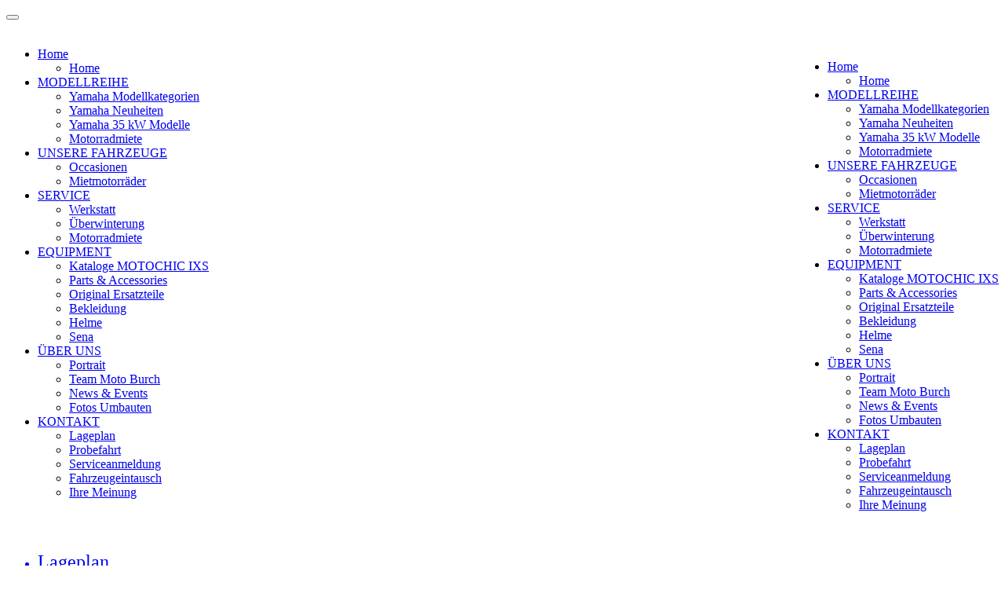

--- FILE ---
content_type: text/html
request_url: https://www.motoburch.ch/de/lageplan.html
body_size: 8365
content:
<!DOCTYPE html>
<!--[if IE 8]> <html lang="en" class="ie8"> <![endif]-->
<!--[if IE 9]> <html lang="en" class="ie9"> <![endif]-->
<!--[if !IE]><!--> <html lang="de"> <!--<![endif]-->

<!-- template-standard-sbar -->



     <!-- tools-cfsetpage -->     
     
     <!-- tools-predefined -->



<session.WebkitLanguage default = "de">	
<session.Language default = "de">	
	


<!-- inc/QuerysTemplates.inc -->



     <!-- tools-paths -->
     
	
	
	
     <head>
	
     <!-- Google tag (gtag.js) -->
<script async src="https://www.googletagmanager.com/gtag/js?id=G-PW6XDLQ2M9"></script>
<script>
  window.dataLayer = window.dataLayer || [];
  function gtag(){dataLayer.push(arguments);}
  gtag('js', new Date());

  gtag('config', 'G-PW6XDLQ2M9');
</script> 
 	<!-- tools-meta -->   
	               
     <meta charset="iso-8859-1">	
	<meta name="viewport" content="width=device-width, initial-scale=1.0">
     <meta http-equiv="X-UA-Compatible" content="IE=edge">
     
     <title>Moto Burch Sarnen Yamaha Obwalden, Nidwalden Occasionen, Zubehör, Bekleidung,Lageplan Anfahrt</title>
     
	<link rel="shortcut icon" type="image/x-icon" href="https://www.autopubli.ch/webkit/templates/webkitr/assets-1.9.1/layouts/yamahare/img/favicon.ico?v=1.0">			
     <meta http-equiv="pragma" content="no-cache" />
     <meta http-equiv="cache-control" content="no-cache" />
				
     
          <meta name="robots" content="index,follow" />
          <meta name="revisit" content="After 5 days" />     
     
		
     <meta name="description" content="Lageplan Anfahrt, Yamaha Motocenter in Obwalden: Ihre Vertretung für die Marke Yamaha und Honda. Auch für Zubehör und Bekleidung ihr Ansprechpartner!" />
     <meta name="keywords" content="Moto Burch Yamaha Motocenter Spezialist, Motorräder, Occasionen, Occasion Eintausch, Verkauf, Reparaturen, Service, Bekleidung, Zubehör, Tuning, Ersatzteile, Helme, Stiefel, Vermietung, Überwinterung, Pneu, alle Marken, " />
     <meta name="Publisher" content="Webkit - a-commerce.ch" />
     <meta name="Generator" content="CMS - autopubli.ch" />
     <meta name="content-language" content="de" />
     <meta name="author" content="a-Commerce AG">

     <!-- tools-styles-owl-s-wm -->    
       
     
     
     
     <link href='https://fonts.googleapis.com/css?family=Roboto+Condensed:400,300,700' rel='stylesheet' type='text/css'>
     <link href='https://fonts.googleapis.com/css?family=Open+Sans:400,300,600,700' rel='stylesheet' type='text/css'>
     <link href='https://fonts.googleapis.com/css?family=Oswald:400,700&subset=latin,latin-ext' rel='stylesheet' type='text/css'>
     <link href='https://fonts.googleapis.com/css?family=Montserrat:400,700' rel='stylesheet' type='text/css'>
     <link href='https://fonts.googleapis.com/css?family=Niconne' rel='stylesheet' type='text/css'>     
          
     
     <link rel="stylesheet" href="https://www.autopubli.ch/webkit/templates/webkitr/assets-1.9.6/One-Pages/assets/plugins/bootstrap/css/bootstrap.min.css">
     <link rel="stylesheet" href="https://www.autopubli.ch/webkit/templates/webkitr/assets-1.9.1/css/style.css">
     <link rel="stylesheet" href="https://www.autopubli.ch/webkit/templates/webkitr/assets-1.9.6/One-Pages/assets/css/app.css">
     <link rel="stylesheet" href="https://www.autopubli.ch/webkit/templates/webkitr/assets-1.9.6/One-Pages/assets/css/blocks.css">
     
               
      
     <link rel="stylesheet" href="https://www.autopubli.ch/webkit/templates/webkitr/assets-1.9.4/one-pages/assets/plugins/hover-effects/css/custom-hover-effects.css">
     <link rel="stylesheet" href="https://www.autopubli.ch/webkit/templates/webkitr/assets-1.9.1/plugins/animate.css">
     <link rel="stylesheet" href="https://www.autopubli.ch/webkit/templates/webkitr/assets-1.9.1/plugins/line-icons/line-icons.css">
     <link rel="stylesheet" href="https://www.autopubli.ch/webkit/templates/webkitr/assets-1.9.1/plugins/font-awesome/css/font-awesome.css">
     <link rel="stylesheet" href="https://www.autopubli.ch/webkit/templates/webkitr/assets-1.9.1/plugins/glyphicons-pro/glyphicons_social/web/html_css/css/social.css">  
     <link rel="stylesheet" href="https://www.autopubli.ch/webkit/templates/webkitr/assets-1.9.1/css/theme-colors/default.css" id="style_color">
     <link rel="stylesheet" href="https://www.autopubli.ch/webkit/templates/webkitr/assets-1.9.1/css/theme-skins/dark.css">
     <link rel="stylesheet" href="https://www.autopubli.ch/webkit/templates/webkitr/assets-1.9.1/css/theme-colors/dark-red.css">
                   
     
     <link rel="stylesheet" href="https://www.autopubli.ch/webkit/templates/webkitr/assets-1.9.1/css/footers/footer-v1.css">
     <link rel="stylesheet" href="https://www.autopubli.ch/webkit/templates/webkitr/assets-1.9.1/layouts/yamahare/css/header-v8.css">
      
          <link rel="stylesheet" href="https://www.autopubli.ch/webkit/templates/webkitr/assets-1.9.1/layouts/yamahare/css/header-v8-235701.css">
    
		
     	
	
           
     
     <link rel="stylesheet" href="https://www.autopubli.ch/webkit/templates/webkitr/assets-1.9.1/layouts/csswebkit/webkitstyles.css">     
     
     <link rel="stylesheet" href="https://www.autopubli.ch/webkit/templates/webkitr/assets-1.9.1/layouts/yamahare/css/custom.css">     
     
       
          <link rel="stylesheet" href="https://www.autopubli.ch/webkit/templates/webkitr/assets-1.9.1/layouts/yamahare/css/custom-235701.css">
    
     
     
     
     <!-- tools-scripts-owl-s-wm -->     
       
     
		 
     <script type="text/javascript">
	var tmpslidertime = '8000';			
	</script>
     
     
	
     
     
     
	<script type="text/javascript">
       window.cookieconsent_options = {
       message: 'Diese Webseite verwendet Cookies, um Ihnen ein bestm&ouml;gliches Nutzungserlebnis zu bieten. Hier erfahren Sie mehr &uuml;ber Cookies und wie Sie damit umgehen k&ouml;nnen: ',
       dismiss: 'Ok, verstanden',
       learnMore: 'Allgemeine Gesch&auml;ftsbedingungen.',
       link: 'https://www.motoburch.ch/de/impressum.html',
       theme: 'dark-bottom'
      };
     </script>	
	
	<script type="text/javascript" src="https://www.autopubli.ch/webkit/templates/webkitr/lib/cookie-hinweis/cookie-hinweis-script.js"></script>
			
     <!-- JS Global Compulsory -->
     <script src="https://www.autopubli.ch/webkit/templates/webkitr/assets-1.9.4/one-pages/assets/plugins/jquery/jquery.min.js"></script>
     <script src="https://www.autopubli.ch/webkit/templates/webkitr/assets-1.9.4/one-pages/assets/plugins/jquery/jquery-migrate.min.js"></script>
     <script src="https://www.autopubli.ch/webkit/templates/webkitr/assets-1.9.4/one-pages/assets/plugins/bootstrap/js/bootstrap.min.js"></script>
     
     <!-- JS Implementing Plugins -->
     <script src="https://www.autopubli.ch/webkit/templates/webkitr/assets-1.9.4/one-pages/assets/plugins/smoothScroll.js"></script>
     <script src="https://www.autopubli.ch/webkit/templates/webkitr/assets-1.9.4/one-pages/assets/plugins/jquery.easing.min.js"></script>
     <script src="https://www.autopubli.ch/webkit/templates/webkitr/assets-1.9.4/One-Pages/assets/plugins/slick/slick.min.js"></script>
     <script src="https://www.autopubli.ch/webkit/templates/webkitr/assets-1.9.4/One-Pages/assets/plugins/modernizr.js"></script>
     <script src="https://www.autopubli.ch/webkit/templates/webkitr/assets-1.9.4/One-Pages/assets/plugins/master-slider/masterslider/masterslider.min.js"></script>
     <script type="text/javascript" src="https://www.autopubli.ch/webkit/templates/webkitr/assets-1.9.1/plugins/back-to-top.js"></script>
     <script type="text/javascript" src="https://www.autopubli.ch/webkit/templates/webkitr/assets-1.9.1/plugins/smoothScroll.js"></script>
			
			
     
     <script type="text/javascript" src="https://www.autopubli.ch/webkit/templates/webkitr/assets-1.9.1/js/custom.js"></script>
     
     
     <script type="text/javascript" src="https://www.autopubli.ch/webkit/templates/webkitr/assets-1.9.1/js/app.js"></script>    
     
	<script type="text/javascript">
	   jQuery(document).ready(function() {
 		$('.maps').click(function () {
		    $('.maps iframe').css("pointer-events", "auto");
		});		
		})
     </script>
	
	 		
	
			
	
	<script src="https://use.fontawesome.com/81f4fb1253.js"></script>		
			
	
	<script type="text/javascript" src="https://www.autopubli.ch/webkit/templates/webkitr/bcswipe/jquery.bcSwipe.min.js"></script>		
	<script>	
	$('.carousel').bcSwipe({ threshold: 50 });	
	</script>	  		
     
     
    

	<!-- wow -->
	 

	<!-- wow end -->
		
	
      			
</head>


	<body class="header-fixed header-fixed-space-v2">


     <div class="wrapper wrapperpages">
          
          
     <!-- header-008-yamaha -->

     
     
     <div class="header-v8 header-sticky">
          <div class="navbar mega-menu" role="navigation">
               <div class="container">
                    
                    <div class="res-container">
                         <button type="button" class="navbar-toggle" data-toggle="collapse" data-target=".navbar-responsive-collapse">
                         <span class="sr-only">Toggle navigation</span>
                         <span class="icon-bar"></span>
                         <span class="icon-bar"></span>
                         <span class="icon-bar"></span>
                         </button>
					


                         <div class="navbar-brand">
                              <a href="https://www.motoburch.ch">
                              <img style="width:200px;" src="https://www.autopubli.ch/webkit/templates/webkitr/assets-1.9.1/layouts/yamahare/img/logo-marke-header.png" alt="">
                              </a>
                         </div>
                    </div>
                    

                    
                    <div class="collapse navbar-collapse mega-menu navbar-responsive-collapse" style="height:38px !important; border-bottom: 0px solid #FFF; padding:0px;">
                         <div class="container-fluid">
                              
                               
     <!-- nav-008-ya... 20.04 -->
     
     
     
     
     <div id="navidesk" class="pull-right">
          <ul class="nav navbar-nav text-center list-unstyled">
               
               
                    <li class="nav-list-unstyled dropdown">
                         
                         
                          
                          
                          
                         
                         <a href="https://www.motoburch.ch/de/index.html" class="nav-list-unstyled dropdown-toggle " data-hover="dropdown"> Home
                         <div id="navdiv"> 
                               
                         </div>
                         </a> 
                         
                         
                         
                              <ul class="nav-list-unstyled dropdown-menu ">
                                   
										 
																	
									
                                             <li class="nav-list-unstyled  dropdown-border">
                                                  										
										
                                                   	<a class="nav-list-unstyled" href="https://www.motoburch.ch/de/index.html" target="_self"> 
												Home
											</a>
											
                                             </li>
                                        
                              </ul>
                         
                    </li>
                    
               
                    <li class="nav-list-unstyled dropdown">
                         
                         
                          
                          
                          
                         
                         <a href="https://www.autopubli.ch/webkit/templates/webkitr/b-template-cf-motorrad.cfm?menuitemID=121814&GarageID=235701&lang=de&production=true" class="nav-list-unstyled dropdown-toggle " data-hover="dropdown"> MODELLREIHE
                         <div id="navdiv"> 
                               
                         </div>
                         </a> 
                         
                         
                         
                              <ul class="nav-list-unstyled dropdown-menu ">
                                   
										 
																	
									
                                             <li class="nav-list-unstyled  dropdown-border">
                                                  										
										
                                                   	<a class="nav-list-unstyled" href="https://www.autopubli.ch/webkit/templates/webkitr/b-template-cf-motorrad.cfm?menuitemID=121814&GarageID=235701&lang=de&production=true" target="_self"> 
												Yamaha Modellkategorien
											</a>
											
                                             </li>
                                        
										 
																	
									
                                             <li class="nav-list-unstyled  dropdown-border">
                                                  										
										
                                                   	<a class="nav-list-unstyled" href="https://www.autopubli.ch/webkit/templates/webkitr/b-template-cf-motorrad.cfm?menuitemID=121819&GarageID=235701&lang=de&production=true" target="_self"> 
												Yamaha Neuheiten
											</a>
											
                                             </li>
                                        
										 
																	
									
                                             <li class="nav-list-unstyled  dropdown-border">
                                                  										
										
                                                   	<a class="nav-list-unstyled" href="https://www.autopubli.ch/webkit/templates/webkitr/b-template-cf-motorrad.cfm?menuitemID=121817&GarageID=235701&lang=de&production=true" target="_self"> 
												Yamaha 35 kW Modelle
											</a>
											
                                             </li>
                                        
										 
																	
									
                                             <li class="nav-list-unstyled  dropdown-border">
                                                  										
										
                                                   	<a class="nav-list-unstyled" href="https://www.motoburch.ch/de/yamaha-roller-motorrad-mieten.html" target="_self"> 
												Motorradmiete
											</a>
											
                                             </li>
                                        
                              </ul>
                         
                    </li>
                    
               
                    <li class="nav-list-unstyled dropdown">
                         
                         
                          
                          
                          
                         
                         <a href="https://www.autopubli.ch/webkit/templates/webkitr/b-template-cf-motorrad.cfm?menuitemID=121760&GarageID=235701&lang=de&production=true" class="nav-list-unstyled dropdown-toggle " data-hover="dropdown"> UNSERE FAHRZEUGE
                         <div id="navdiv"> 
                               
                         </div>
                         </a> 
                         
                         
                         
                              <ul class="nav-list-unstyled dropdown-menu ">
                                   
										 
																	
									
                                             <li class="nav-list-unstyled  dropdown-border">
                                                  										
										
                                                   	<a class="nav-list-unstyled" href="https://www.autopubli.ch/webkit/templates/webkitr/b-template-cf-motorrad.cfm?menuitemID=121760&GarageID=235701&lang=de&production=true" target="_self"> 
												Occasionen
											</a>
											
                                             </li>
                                        
										 
																	
									
                                             <li class="nav-list-unstyled  dropdown-border">
                                                  										
										
                                                   	<a class="nav-list-unstyled" href="https://www.motoburch.ch/de/yamaha-motorrad-roller-mieten.html" target="_self"> 
												Mietmotorräder
											</a>
											
                                             </li>
                                        
                              </ul>
                         
                    </li>
                    
               
                    <li class="nav-list-unstyled dropdown">
                         
                         
                          
                          
                          
                         
                         <a href="https://www.motoburch.ch/de/werkstatt.html" class="nav-list-unstyled dropdown-toggle " data-hover="dropdown"> SERVICE
                         <div id="navdiv"> 
                               
                         </div>
                         </a> 
                         
                         
                         
                              <ul class="nav-list-unstyled dropdown-menu ">
                                   
										 
																	
									
                                             <li class="nav-list-unstyled  dropdown-border">
                                                  										
										
                                                   	<a class="nav-list-unstyled" href="https://www.motoburch.ch/de/werkstatt.html" target="_self"> 
												Werkstatt
											</a>
											
                                             </li>
                                        
										 
																	
									
                                             <li class="nav-list-unstyled  dropdown-border">
                                                  										
										
                                                   	<a class="nav-list-unstyled" href="https://www.motoburch.ch/de/motorrad-roller-ueberwinterung.html" target="_self"> 
												Überwinterung
											</a>
											
                                             </li>
                                        
										 
																	
									
                                             <li class="nav-list-unstyled  dropdown-border">
                                                  										
										
                                                   	<a class="nav-list-unstyled" href="https://www.motoburch.ch/de/yamaha-motorrad-roller-mieten-.html" target="_self"> 
												Motorradmiete
											</a>
											
                                             </li>
                                        
                              </ul>
                         
                    </li>
                    
               
                    <li class="nav-list-unstyled dropdown">
                         
                         
                          
                          
                          
                         
                         <a href="https://www.motoburch.ch/de/motocic-ixs.html" class="nav-list-unstyled dropdown-toggle " data-hover="dropdown"> EQUIPMENT
                         <div id="navdiv"> 
                               
                         </div>
                         </a> 
                         
                         
                         
                              <ul class="nav-list-unstyled dropdown-menu ">
                                   
										 
																	
									
                                             <li class="nav-list-unstyled  dropdown-border">
                                                  										
										
                                                   	<a class="nav-list-unstyled" href="https://www.motoburch.ch/de/motocic-ixs.html" target="_self"> 
												Kataloge MOTOCHIC IXS
											</a>
											
                                             </li>
                                        
										 
																	
									
                                             <li class="nav-list-unstyled  dropdown-border">
                                                  										
										
                                                   	<a class="nav-list-unstyled" href="https://www.motoburch.ch/de/parts-and-accessories.html" target="_self"> 
												Parts & Accessories
											</a>
											
                                             </li>
                                        
										 
																	
									
                                             <li class="nav-list-unstyled  dropdown-border">
                                                  										
										
                                                   	<a class="nav-list-unstyled" href="https://www.motoburch.ch/de/ersatzteile.html" target="_self"> 
												Original Ersatzteile
											</a>
											
                                             </li>
                                        
										 
																	
									
                                             <li class="nav-list-unstyled  dropdown-border">
                                                  										
										
                                                   	<a class="nav-list-unstyled" href="https://www.motoburch.ch/de/zubehoer.html" target="_self"> 
												Bekleidung
											</a>
											
                                             </li>
                                        
										 
																	
									
                                             <li class="nav-list-unstyled  dropdown-border">
                                                  										
										
                                                   	<a class="nav-list-unstyled" href="https://www.motoburch.ch/de/helme.html" target="_self"> 
												Helme
											</a>
											
                                             </li>
                                        
										 
																	
									
                                             <li class="nav-list-unstyled  dropdown-border">
                                                  										
										
                                                   	<a class="nav-list-unstyled" href="https://www.motoburch.ch/de/markt-bekleidung.html" target="_self"> 
												Sena
											</a>
											
                                             </li>
                                        
                              </ul>
                         
                    </li>
                    
               
                    <li class="nav-list-unstyled dropdown">
                         
                         
                          
                          
                          
                         
                         <a href="https://www.motoburch.ch/de/portrait.html" class="nav-list-unstyled dropdown-toggle " data-hover="dropdown"> ÜBER UNS
                         <div id="navdiv"> 
                               
                         </div>
                         </a> 
                         
                         
                         
                              <ul class="nav-list-unstyled dropdown-menu ">
                                   
										 
																	
									
                                             <li class="nav-list-unstyled  dropdown-border">
                                                  										
										
                                                   	<a class="nav-list-unstyled" href="https://www.motoburch.ch/de/portrait.html" target="_self"> 
												Portrait
											</a>
											
                                             </li>
                                        
										 
																	
									
                                             <li class="nav-list-unstyled  dropdown-border">
                                                  										
										
                                                   	<a class="nav-list-unstyled" href="https://www.motoburch.ch/de/unserteam.html" target="_self"> 
												Team Moto Burch
											</a>
											
                                             </li>
                                        
										 
																	
									
                                             <li class="nav-list-unstyled  dropdown-border">
                                                  										
										
                                                   	<a class="nav-list-unstyled" href="https://www.motoburch.ch/de/events-news.html" target="_self"> 
												News & Events
											</a>
											
                                             </li>
                                        
										 
																	
									
                                             <li class="nav-list-unstyled  dropdown-border">
                                                  										
										
                                                   	<a class="nav-list-unstyled" href="https://www.motoburch.ch/de/album1.html" target="_self"> 
												Fotos Umbauten
											</a>
											
                                             </li>
                                        
                              </ul>
                         
                    </li>
                    
               
                    <li class="nav-list-unstyled dropdown">
                         
                         
                          
                          
                          
                         
                         <a href="https://www.motoburch.ch/de/lageplan.html" class="nav-list-unstyled dropdown-toggle active" data-hover="dropdown"> KONTAKT
                         <div id="navdiv"> 
                               
                         </div>
                         </a> 
                         
                         
                         
                              <ul class="nav-list-unstyled dropdown-menu active">
                                   
										 
																	
									
                                             <li class="nav-list-unstyled active dropdown-border">
                                                  										
										
                                                   	<a class="nav-list-unstyled" href="https://www.motoburch.ch/de/lageplan.html" target="_self"> 
												Lageplan
											</a>
											
                                             </li>
                                        
										 
																	
									
                                             <li class="nav-list-unstyled active dropdown-border">
                                                  										
										
                                                   	<a class="nav-list-unstyled" href="https://www.motoburch.ch/de/probefahrt.html" target="_self"> 
												Probefahrt
											</a>
											
                                             </li>
                                        
										 
																	
									
                                             <li class="nav-list-unstyled active dropdown-border">
                                                  										
										
                                                   	<a class="nav-list-unstyled" href="https://www.motoburch.ch/de/serviceanmeldung.html" target="_self"> 
												Serviceanmeldung
											</a>
											
                                             </li>
                                        
										 
																	
									
                                             <li class="nav-list-unstyled active dropdown-border">
                                                  										
										
                                                   	<a class="nav-list-unstyled" href="https://www.motoburch.ch/de/fahrzeugankauf.html" target="_self"> 
												Fahrzeugeintausch
											</a>
											
                                             </li>
                                        
										 
																	
									
                                             <li class="nav-list-unstyled active dropdown-border">
                                                  										
										
                                                   	<a class="nav-list-unstyled" href="https://www.motoburch.ch/de/ihremeinung.html" target="_self"> 
												Ihre Meinung
											</a>
											
                                             </li>
                                        
                              </ul>
                         
                    </li>
                    
               
               
          </ul>
           
     </div>
      
     
      
     
     
     <div id="navimobile" class="container padding-sm-bottom-container">
          <ul class="nav navbar-nav text-left nav-list-unstyled">
               
               
               
                    
                    
                    
                    <li class="nav-list-unstyled dropdown">
                         
                         
                          
                          
                          
                         
                         <a href="https://www.motoburch.ch/de/index.html" class="nav-list-unstyled dropdown-toggle " data-toggle="dropdown"> Home
                         <div id="navdiv"> 
                               
                         </div>
                         </a> 
                         
                         
                         
                              <ul class="nav-list-unstyled dropdown-menu ">
                                   
											
                                             <li class="text-left ">
										
											<a class="nav-list-unstyled" href="https://www.motoburch.ch/de/index.html" target="_self" >
											Home
											</a>
											
									</li>
										
									 
										
                              </ul>
                         
                    </li>
                    
               
                    
                    
                    
                    <li class="nav-list-unstyled dropdown">
                         
                         
                          
                          
                          
                         
                         <a href="https://www.autopubli.ch/webkit/templates/webkitr/b-template-cf-motorrad.cfm?menuitemID=121814&GarageID=235701&lang=de&production=true" class="nav-list-unstyled dropdown-toggle " data-toggle="dropdown"> MODELLREIHE
                         <div id="navdiv"> 
                               
                         </div>
                         </a> 
                         
                         
                         
                              <ul class="nav-list-unstyled dropdown-menu ">
                                   
											
                                             <li class="text-left ">
										
											<a class="nav-list-unstyled" href="https://www.autopubli.ch/webkit/templates/webkitr/b-template-cf-motorrad.cfm?menuitemID=121814&GarageID=235701&lang=de&production=true" target="_self" >
											Yamaha Modellkategorien
											</a>
											
									</li>
										
									 
										
											
                                             <li class="text-left ">
										
											<a class="nav-list-unstyled" href="https://www.autopubli.ch/webkit/templates/webkitr/b-template-cf-motorrad.cfm?menuitemID=121819&GarageID=235701&lang=de&production=true" target="_self" >
											Yamaha Neuheiten
											</a>
											
									</li>
										
									 
										
											
                                             <li class="text-left ">
										
											<a class="nav-list-unstyled" href="https://www.autopubli.ch/webkit/templates/webkitr/b-template-cf-motorrad.cfm?menuitemID=121817&GarageID=235701&lang=de&production=true" target="_self" >
											Yamaha 35 kW Modelle
											</a>
											
									</li>
										
									 
										
											
                                             <li class="text-left ">
										
											<a class="nav-list-unstyled" href="https://www.motoburch.ch/de/yamaha-roller-motorrad-mieten.html" target="_self" >
											Motorradmiete
											</a>
											
									</li>
										
									 
										
                              </ul>
                         
                    </li>
                    
               
                    
                    
                    
                    <li class="nav-list-unstyled dropdown">
                         
                         
                          
                          
                          
                         
                         <a href="https://www.autopubli.ch/webkit/templates/webkitr/b-template-cf-motorrad.cfm?menuitemID=121760&GarageID=235701&lang=de&production=true" class="nav-list-unstyled dropdown-toggle " data-toggle="dropdown"> UNSERE FAHRZEUGE
                         <div id="navdiv"> 
                               
                         </div>
                         </a> 
                         
                         
                         
                              <ul class="nav-list-unstyled dropdown-menu ">
                                   
											
                                             <li class="text-left ">
										
											<a class="nav-list-unstyled" href="https://www.autopubli.ch/webkit/templates/webkitr/b-template-cf-motorrad.cfm?menuitemID=121760&GarageID=235701&lang=de&production=true" target="_self" >
											Occasionen
											</a>
											
									</li>
										
									 
										
											
                                             <li class="text-left ">
										
											<a class="nav-list-unstyled" href="https://www.motoburch.ch/de/yamaha-motorrad-roller-mieten.html" target="_self" >
											Mietmotorräder
											</a>
											
									</li>
										
									 
										
                              </ul>
                         
                    </li>
                    
               
                    
                    
                    
                    <li class="nav-list-unstyled dropdown">
                         
                         
                          
                          
                          
                         
                         <a href="https://www.motoburch.ch/de/werkstatt.html" class="nav-list-unstyled dropdown-toggle " data-toggle="dropdown"> SERVICE
                         <div id="navdiv"> 
                               
                         </div>
                         </a> 
                         
                         
                         
                              <ul class="nav-list-unstyled dropdown-menu ">
                                   
											
                                             <li class="text-left ">
										
											<a class="nav-list-unstyled" href="https://www.motoburch.ch/de/werkstatt.html" target="_self" >
											Werkstatt
											</a>
											
									</li>
										
									 
										
											
                                             <li class="text-left ">
										
											<a class="nav-list-unstyled" href="https://www.motoburch.ch/de/motorrad-roller-ueberwinterung.html" target="_self" >
											Überwinterung
											</a>
											
									</li>
										
									 
										
											
                                             <li class="text-left ">
										
											<a class="nav-list-unstyled" href="https://www.motoburch.ch/de/yamaha-motorrad-roller-mieten-.html" target="_self" >
											Motorradmiete
											</a>
											
									</li>
										
									 
										
                              </ul>
                         
                    </li>
                    
               
                    
                    
                    
                    <li class="nav-list-unstyled dropdown">
                         
                         
                          
                          
                          
                         
                         <a href="https://www.motoburch.ch/de/motocic-ixs.html" class="nav-list-unstyled dropdown-toggle " data-toggle="dropdown"> EQUIPMENT
                         <div id="navdiv"> 
                               
                         </div>
                         </a> 
                         
                         
                         
                              <ul class="nav-list-unstyled dropdown-menu ">
                                   
											
                                             <li class="text-left ">
										
											<a class="nav-list-unstyled" href="https://www.motoburch.ch/de/motocic-ixs.html" target="_self" >
											Kataloge MOTOCHIC IXS
											</a>
											
									</li>
										
									 
										
											
                                             <li class="text-left ">
										
											<a class="nav-list-unstyled" href="https://www.motoburch.ch/de/parts-and-accessories.html" target="_self" >
											Parts & Accessories
											</a>
											
									</li>
										
									 
										
											
                                             <li class="text-left ">
										
											<a class="nav-list-unstyled" href="https://www.motoburch.ch/de/ersatzteile.html" target="_self" >
											Original Ersatzteile
											</a>
											
									</li>
										
									 
										
											
                                             <li class="text-left ">
										
											<a class="nav-list-unstyled" href="https://www.motoburch.ch/de/zubehoer.html" target="_self" >
											Bekleidung
											</a>
											
									</li>
										
									 
										
											
                                             <li class="text-left ">
										
											<a class="nav-list-unstyled" href="https://www.motoburch.ch/de/helme.html" target="_self" >
											Helme
											</a>
											
									</li>
										
									 
										
											
                                             <li class="text-left ">
										
											<a class="nav-list-unstyled" href="https://www.motoburch.ch/de/markt-bekleidung.html" target="_self" >
											Sena
											</a>
											
									</li>
										
									 
										
                              </ul>
                         
                    </li>
                    
               
                    
                    
                    
                    <li class="nav-list-unstyled dropdown">
                         
                         
                          
                          
                          
                         
                         <a href="https://www.motoburch.ch/de/portrait.html" class="nav-list-unstyled dropdown-toggle " data-toggle="dropdown"> ÜBER UNS
                         <div id="navdiv"> 
                               
                         </div>
                         </a> 
                         
                         
                         
                              <ul class="nav-list-unstyled dropdown-menu ">
                                   
											
                                             <li class="text-left ">
										
											<a class="nav-list-unstyled" href="https://www.motoburch.ch/de/portrait.html" target="_self" >
											Portrait
											</a>
											
									</li>
										
									 
										
											
                                             <li class="text-left ">
										
											<a class="nav-list-unstyled" href="https://www.motoburch.ch/de/unserteam.html" target="_self" >
											Team Moto Burch
											</a>
											
									</li>
										
									 
										
											
                                             <li class="text-left ">
										
											<a class="nav-list-unstyled" href="https://www.motoburch.ch/de/events-news.html" target="_self" >
											News & Events
											</a>
											
									</li>
										
									 
										
											
                                             <li class="text-left ">
										
											<a class="nav-list-unstyled" href="https://www.motoburch.ch/de/album1.html" target="_self" >
											Fotos Umbauten
											</a>
											
									</li>
										
									 
										
                              </ul>
                         
                    </li>
                    
               
                    
                    
                    
                    <li class="nav-list-unstyled dropdown">
                         
                         
                          
                          
                          
                         
                         <a href="https://www.motoburch.ch/de/lageplan.html" class="nav-list-unstyled dropdown-toggle " data-toggle="dropdown"> KONTAKT
                         <div id="navdiv"> 
                               
                         </div>
                         </a> 
                         
                         
                         
                              <ul class="nav-list-unstyled dropdown-menu ">
                                   
											
                                             <li class="text-left ">
										
											<a class="nav-list-unstyled" href="https://www.motoburch.ch/de/lageplan.html" target="_self" >
											Lageplan
											</a>
											
									</li>
										
									 
										
											
                                             <li class="text-left ">
										
											<a class="nav-list-unstyled" href="https://www.motoburch.ch/de/probefahrt.html" target="_self" >
											Probefahrt
											</a>
											
									</li>
										
									 
										
											
                                             <li class="text-left ">
										
											<a class="nav-list-unstyled" href="https://www.motoburch.ch/de/serviceanmeldung.html" target="_self" >
											Serviceanmeldung
											</a>
											
									</li>
										
									 
										
											
                                             <li class="text-left ">
										
											<a class="nav-list-unstyled" href="https://www.motoburch.ch/de/fahrzeugankauf.html" target="_self" >
											Fahrzeugeintausch
											</a>
											
									</li>
										
									 
										
											
                                             <li class="text-left ">
										
											<a class="nav-list-unstyled" href="https://www.motoburch.ch/de/ihremeinung.html" target="_self" >
											Ihre Meinung
											</a>
											
									</li>
										
									 
										
                              </ul>
                         
                    </li>
                    
               
               
          </ul>
           
     </div>
      
     

                         </div>
                    </div>
                    

                    

               </div>
               
          </div>
          
     </div>
     
			
                           
          <div style="clear:both;">
          </div>	
          
          
		<!-- modul-template-slider -->
<!-- slider-bottom-caption-div -->

 

	<div class="listContentAjaxSlider" style="position: relative; margin-top: 0px;" >          
                    
     </div>
    
         
	<!-- tools-ajax-script-001-div -->
		
			
	
	
	<script type="text/javascript">
		$(window).ready(function() {
			 var data = {
				stid        	: '235701',
				lang        	: 'de',
				sKatalogMarke	: '',				 
				layout		: 'webkitr',
				sublayout		: 'yamahare',
				layoutNamePrivat: 'webkitr',
				layoutName	: 'webkitr', 
				sublayoutName  : 'yamahare',
				menuart		: 'formlageplan', 
				modulcode		: 'slider-bottom-caption',
				scontentname	: 'lageplan',
				production  	: 'true',
				workingmode	: 'false', 
				wkrAssets		: 'assets-1.9.1',
				templatespath	: 'https://www.autopubli.ch/webkit/templates/webkitr/',
				userpath		: 'https://www.motoburch.ch/',
				pageid		: '121800'		 
				};                         
									
			$.ajax({
				crossOrigin: true,
				url: 'https://www.autopubli.ch/webkit/templates/webkitr/b-inc-slider-bottom-caption.cfm',
				type: "POST",
				data: data,
				dataType: "html",
				async: false,
				success: function (data) {
					$('.listContentAjaxSlider').append(data);
				},
				complete:
					function() {
						$('.listContentAjaxSlider').css("display", "block");
					},
				error: function (error) {				
					//console.log(error);			
				}
			});
		});
     </script>


		<div class="mit-slider-padding-bottom">  
		</div>

		
				<div class="padding-bottom-10">
					&nbsp;
				</div>
			

			<div style="clear:both;">
			</div>
			
			
          
          
          <div class="container padding-bottom-20">
               <div class="row">
                    <div class="col-md-12">
                         <div class="row">
                         
                              <div id="sidebar">
                                   
                                   
                                   
     <!-- sidebar-008 -->
     
     
     
     <div class="col-md-3">
          <div id="sidebarinner">
          
               <div class="margin-bottom-20">
                    
                    
                              
                              <ul class="sidenav">
                                  
								<a href="https://www.motoburch.ch/de/lageplan.html#pagemiddle" target="_self">
								<li class="list-unstyled sidebar-bg-content sidebar-content-border">									
									    <span style="font-size:24px;">Lageplan</span><br />
										Anfahrt<br>
										 
									
                                        </li>
								</a>
                                  
                              </ul>
                         
                              
                              <ul class="sidenav">
                                  
								<a href="https://www.motoburch.ch/de/probefahrt.html#pagemiddle" target="_self">
								<li class="list-unstyled sidebar-bg-content sidebar-content-border">									
									    <span style="font-size:24px;">Probefahrt</span><br />
										Melden Sie sich hier für eine Probefahrt an<br>
										 
									
                                        </li>
								</a>
                                  
                              </ul>
                         
                              
                              <ul class="sidenav">
                                  
								<a href="https://www.motoburch.ch/de/serviceanmeldung.html#pagemiddle" target="_self">
								<li class="list-unstyled sidebar-bg-content sidebar-content-border">									
									    <span style="font-size:24px;">Serviceanmeldung</span><br />
										Wir kontaktieren Sie telefonisch<br>
										 
									
                                        </li>
								</a>
                                  
                              </ul>
                         
                              
                              <ul class="sidenav">
                                  
								<a href="https://www.motoburch.ch/de/fahrzeugankauf.html#pagemiddle" target="_self">
								<li class="list-unstyled sidebar-bg-content sidebar-content-border">									
									    <span style="font-size:24px;">Fahrzeugeintausch</span><br />
										Verlangen Sie eine Eintauschofferte für Ihr Fahrzeug<br>
										 
									
                                        </li>
								</a>
                                  
                              </ul>
                         
                              
                              <ul class="sidenav">
                                  
								<a href="https://www.motoburch.ch/de/ihremeinung.html#pagemiddle" target="_self">
								<li class="list-unstyled sidebar-bg-content sidebar-content-border">									
									    <span style="font-size:24px;">Ihre Meinung</span><br />
										Haben Sie Anregungen? Wir freuen uns darauf<br>
										 
									
                                        </li>
								</a>
                                  
                              </ul>
                         
               </div>
               
			
               
               <div class="headline-sbar">
                    
               </div>
               
          </div>
          
     </div>
     

                              </div>                              
                              
                              
                              
                              
								
                                        <div class="col-md-9 col-xs-12 pull-right">
									
									
									
									
                                             <div class="row">
                                                  <div class="col-md-12">
											
											
											 
	<!-- tools-modul-info-publish -->	
	
	
	
     <!-- content-lageplan-001 -->     
    
     <div class="headline bg-content-4">
          
          <h1>Lageplan &amp; Anfahrt</h1>

<p>So finden Sie uns, ganz einfach:</p>

     </div>
     
               
                    <div class="row">
                         <div class="col-sm-7">
                              
                              
                              
                              
                                                                                         
                             <div class='embed-container maps' onclick="document.getElementById('iframe').style.pointerEvents= 'auto'">
                               	<iframe src="https://www.google.com/maps/embed?pb=!1m18!1m12!1m3!1d2725.5032746170778!2d8.254843615848255!3d46.91248654365993!2m3!1f0!2f0!3f0!3m2!1i1024!2i768!4f13.1!3m3!1m2!1s0x478ff248467c09b3%3A0x4eff7f0e0aad7e2a!2sMoto%20Burch!5e0!3m2!1sde!2sch!4v1576487482252!5m2!1sde!2sch" width="490" height="600" frameborder="0" style="border:0;" allowfullscreen=""></iframe>                            
                             </div>
                             
                              <br />
                              
						<div class="bg-content-4 margin-bottom-20">	
                              
						</div>	
                         </div>
                         <div class="col-sm-5">
                         
                         	
     <!-- modul-kontakt-forms -->
	
	 
	 
     
     <div class="kontakt-margin-top">
     	<div>
               
     <!-- modul-adresse-001 -->
     
     <div class="bg-content-color form-padding kontakt-padding margin-headline-bottom headline-bg-content-color">
          <h1>Kontakt</h1>

     </div>
     
     
     
     
     
     
     <div class="kontakt-addresse bg-content-color">
          
          
          <b>Moto Burch</b><br />
          Galileo-Strasse 2
               <br />
          
          <strong>6056
          &nbsp;Kägiswil</strong><br />
          <br />
		
		
               
               <table width="100%" border="0" cellspacing="0" cellpadding="0">
                    <tr>
                         <td width="40">
                                   <i class="fakontakticons faphone fa-phone-square" aria-hidden="true"></i>
                                   
					</td>
                         <td>
						
						<a href="tel:0416604924">041 660 49 24</a>
					</td>
                    </tr>
                    
                         <tr>
                              <td>
                                        <i class="fakontakticons famobile fa-mobile" aria-hidden="true"></i>
                                        
						</td>
						<td>
							
							<a href="tel:0416604924/Whatsapp">041 660 49 24 / Whatsapp</a>
						</td>                              
                         </tr>
                    
                         <tr>
                              <td>
                                        <i class="fakontakticons famail fa-envelope" aria-hidden="true"></i>
                                        
                              </td>							
						<td>
							<a href="mailto:burchtoni@motoburch.ch">burchtoni@motoburch.ch</a>
						</td>						
                         </tr>
                    
                         <tr>
                         	 <td>
                                        <i class="fakontakticons famap fa-map-marker" aria-hidden="true"></i>      
                                        
                              </td>
                              <td>
                                   <a href="https://www.motoburch.ch/de/lageplanstartpage.html" target="_self">
                                   Lageplan Moto Burch
                                   </a>
                              </td>
                         </tr>
                    
               </table>
          
          
          
          
                    
          <div class="bg-content-color padding-top-20">
          
          	 
                
                         <div class="padding-left-5 padding-top-20 padding-bottom-10">
							
                              <img class="img-responsive" style="width:90px" src="https://www.autopubli.ch/webkit/templates/webkitr/assets-1.9.1/layouts/yamahare/img/marken-logo-90.png" />
                         </div>
				
               
          </div>
     </div>
     
     
     

          </div>
			  
          <div style="clear:both;">
          </div>
			
		
		
			
          <div class="padding-bottom-10">			
			
<!-- modul-oeffnung-001-b-aj-div -->
	
	 
     
	<div class="listContentAjaxOeffnungKontakt">          
                    
     </div>
		     
         
	<script type="text/javascript">
		 $(document).ready(function() {
                var data = {
				stid			: '235701',
				sSyncGarageID	: '',
				sSyncFooter 	: '', 
				sSync 		: '', 
				lang 		: 'de',
				sKatalogMarke	: '',
				layout		: 'webkitr',
				sublayout		: 'yamahare',				
				modulcode		: 'content-lageplan-001',
				menuart		: 'formlageplan',
				workingmode	: 'false', 
				isseo		: 'false',
				isPublish		: 'true',
				templatespath	: 'https://www.autopubli.ch/webkit/templates/webkitr/',
				userpath		: 'https://www.motoburch.ch/',
				wkrAssets		: 'assets-1.9.1',
				tmptitel		: 'true',
				tmpwkrtyp		: 'standard',
				tmpContentName : 'content-lageplan-001-col2-kontakt-lageplan' 
				}; 
			 
			 $.ajax({
				crossOrigin: true,
				url: 'https://www.autopubli.ch/webkit/templates/webkitr/b-inc-modul-oeffnung-001-b-aj.cfm',
				type: "POST",
				data: data,
				dataType: "html",
				async: false,
				success: function (data) {
					$('.listContentAjaxOeffnungKontakt').append(data);
				},
				complete:
					function() {
						$('.listContentAjaxOeffnungKontakt').css("display", "block");
					},
				error: function (error) {				
					//console.log(error);			
				}
			});
			 
			
		 });	 
     </script>
			
          </div>
			
          <div style="clear:both;">
          </div>
          <div class="padding-bottom-10">
               
     <!-- modul-social-001 -->
     
     
     
     
     <div class="padding-bottom-30 bg-content-color form-padding kontakt-padding margin-headline-bottom headline-bg-content-color">
          
     </div>
     <div style="position: relative" class="kontakt-social bg-content-color padding-bottom-15">
          <ul class="footer-socials list-inline kontakt-socials ">
          	
          	
               
                    <li>
                         <a href="https://www.facebook.com/motoburch/" target="_blank" data-toggle="tooltip" data-placement="top" title="Facebook" data-original-title="Facebook">
                         <div style="height:44px; width:48px; border:#BBB solid 1px; text-align:center;" class="kontakt-social-icon-border">
                              <i class="fakontakt fa-facebook"></i>
                         </div>
                         </a>
                    </li>
               
			
          </ul>
     </div>
     
     <!-- End Social Links -->

          </div>
			
		 
			
     </div>

                              
                         </div>
                    </div>
                    <!-- row2 end -->
                    
      
     

                                                       
                                                  </div>            
                                             </div>             
                                        </div>           
                                   
								
                                        <div class="col-md-9 col-xs-12 pull-right">
									
									
									
									
                                             <div class="row">
                                                  <div class="col-md-12">
											
											
											 
	<!-- tools-modul-info-publish -->	
	
	
	 
     <!-- content-7-5-m 07 max 20F -->
     
     
     <div class="col-sm-12">
          
                    <div class="row"> 
                    	
                         
                         <div class="row"> 
                              
                              
                         </div>
                    </div>
               
                    <div class="row"> 
                    	
                         
                         <div class="row"> 
                              
                              
                         </div>
                    </div>
               
                    <div class="row"> 
                    	
                         
                         <div class="row"> 
                              
                              
                         </div>
                    </div>
               
                    <div class="row"> 
                    	
                         
                         <div class="row"> 
                              
                              
                         </div>
                    </div>
               
                    <div class="row"> 
                    	
                         
                         <div class="row"> 
                              
                              
                         </div>
                    </div>
               
                    <div class="row"> 
                    	
                         
                         <div class="row"> 
                              
                              
                         </div>
                    </div>
               
                    <div class="row"> 
                    	
                         
                         <div class="row"> 
                              
                              
                         </div>
                    </div>
               
                    <div class="row"> 
                    	
                         
                         <div class="row"> 
                              
                              
                         </div>
                    </div>
               
                    <div class="row"> 
                    	
                         
                         <div class="row"> 
                              
                              
                         </div>
                    </div>
               
                    <div class="row"> 
                    	
                         
                         <div class="row"> 
                              
                              
                         </div>
                    </div>
               
                    <div class="row"> 
                    	
                         
                         <div class="row"> 
                              
                              
                         </div>
                    </div>
               
                    <div class="row"> 
                    	
                         
                         <div class="row"> 
                              
                              
                         </div>
                    </div>
               
                    <div class="row"> 
                    	
                         
                         <div class="row"> 
                              
                              
                         </div>
                    </div>
               
                    <div class="row"> 
                    	
                         
                         <div class="row"> 
                              
                              
                         </div>
                    </div>
               
                    <div class="row"> 
                    	
                         
                         <div class="row"> 
                              
                              
                         </div>
                    </div>
               
                    <div class="row"> 
                    	
                         
                         <div class="row"> 
                              
                              
                         </div>
                    </div>
               
                    <div class="row"> 
                    	
                         
                         <div class="row"> 
                              
                              
                         </div>
                    </div>
               
                    <div class="row"> 
                    	
                         
                         <div class="row"> 
                              
                              
                         </div>
                    </div>
               
                    <div class="row"> 
                    	
                         
                         <div class="row"> 
                              
                              
                         </div>
                    </div>
               
                    <div class="row"> 
                    	
                         
                         <div class="row"> 
                              
                              
                         </div>
                    </div>
               
     </div>

                                                       
                                                  </div>            
                                             </div>             
                                        </div>           
                                   
                         </div>                
                    </div>             
               </div>             <!-- end row -->
          </div>           <!-- end container -->
          
          
          
     <!--footer-008-yamaha version v1 4-4-4 links adresse social -->
     	
		
     <div class="footer-v1">
          <div class="footer">
          
               <div class="container bg-color-dark margin-bottom-20">
                    <div class="row">                         
                         
                         <div class="col-md-4 md-margin-bottom-40 bg-color-dark">
                              <!-- Link Liste -->
                              
                              
							
                              <div class="headline">
                                   <h2>Wichtige Links</h2>

                              </div>
								
                              
                                             <ul class="list-unstyled link-list">
                                                  <li class="list-unstyled">
                                                       <a href="https://www.motoburch.ch/de/index.html">
                                                       Home
                                                       </a>
                                                       <i class="fa fa-angle-right margin-r30"></i>
                                                  </li>
                                             </ul>
                                        
                                             <ul class="list-unstyled link-list">
                                                  <li class="list-unstyled">
                                                       <a href="https://www.motoburch.ch/de/oeffnungszeiten.html">
                                                       Öffnungszeiten
                                                       </a>
                                                       <i class="fa fa-angle-right margin-r30"></i>
                                                  </li>
                                             </ul>
                                        
                                             <ul class="list-unstyled link-list">
                                                  <li class="list-unstyled">
                                                       <a href="https://www.motoburch.ch/de/lageplanstartpage.html">
                                                       Lageplan
                                                       </a>
                                                       <i class="fa fa-angle-right margin-r30"></i>
                                                  </li>
                                             </ul>
                                        
                                             <ul class="list-unstyled link-list">
                                                  <li class="list-unstyled">
                                                       <a href="https://www.autopubli.ch/webkit/templates/webkitr/b-template-cf-motorrad.cfm?menuitemID=121760&GarageID=235701&lang=de&production=true">
                                                       Occasionen
                                                       </a>
                                                       <i class="fa fa-angle-right margin-r30"></i>
                                                  </li>
                                             </ul>
                                        
                                             <ul class="list-unstyled link-list">
                                                  <li class="list-unstyled">
                                                       <a href="https://www.motoburch.ch/de/werkstatt.html">
                                                       Werkstatt
                                                       </a>
                                                       <i class="fa fa-angle-right margin-r30"></i>
                                                  </li>
                                             </ul>
                                        
                                             <ul class="list-unstyled link-list">
                                                  <li class="list-unstyled">
                                                       <a href="https://www.motoburch.ch/de/portrait.html">
                                                       Portrait
                                                       </a>
                                                       <i class="fa fa-angle-right margin-r30"></i>
                                                  </li>
                                             </ul>
                                        
                                             <ul class="list-unstyled link-list">
                                                  <li class="list-unstyled">
                                                       <a href="https://www.motoburch.ch/de/probefahrt.html">
                                                       Probefahrt
                                                       </a>
                                                       <i class="fa fa-angle-right margin-r30"></i>
                                                  </li>
                                             </ul>
                                        
                                             <ul class="list-unstyled link-list">
                                                  <li class="list-unstyled">
                                                       <a href="https://www.motoburch.ch/de/serviceanmeldung.html">
                                                       Serviceanmeldung
                                                       </a>
                                                       <i class="fa fa-angle-right margin-r30"></i>
                                                  </li>
                                             </ul>
                                        
                                             <ul class="list-unstyled link-list">
                                                  <li class="list-unstyled">
                                                       <a href="https://www.autopubli.ch/webkit/templates/webkitr/b-template-cf-motorrad.cfm?menuitemID=121814&GarageID=235701&lang=de&production=true">
                                                       Yamaha Modellkategorien
                                                       </a>
                                                       <i class="fa fa-angle-right margin-r30"></i>
                                                  </li>
                                             </ul>
                                        
                                             <ul class="list-unstyled link-list">
                                                  <li class="list-unstyled">
                                                       <a href="https://www.autopubli.ch/webkit/templates/webkitr/b-template-cf-motorrad.cfm?menuitemID=121817&GarageID=235701&lang=de&production=true">
                                                       Yamaha 35 kW Modelle
                                                       </a>
                                                       <i class="fa fa-angle-right margin-r30"></i>
                                                  </li>
                                             </ul>
                                        
                         
					<br><br><br>		  
					<p>
						
						
						<i class="fakontakticons facircle fa-circle" aria-hidden="true"></i>
						<a href="https://www.motoburch.ch/de/impressum.html" target="_self">
							&nbsp;&nbsp;&nbsp;Impressum - AGB
						</a>                                   
						<br />
						<a href="https://www.a-commerce.ch" target="_blank">
							<i class="fakontakticons facircle fa-circle" aria-hidden="true"></i>
							<span class="font-color-copyright">&nbsp;&nbsp;&nbsp;2017-2024 &copy; CMS a-Commerce AG </span>
						</a>
						<br>
					</p>			  
                         
                         </div>
							  
                         
                         <div class="col-md-4 border-left-11 md-margin-bottom-40">
                              <!-- Address -->
                              
                              <div class="headline">
                                   <h2>Adresse</h2>

                              </div>
                              <address class="md-margin-bottom-30">
                              Moto Burch<br />
                              Galileo-Strasse 2
                                   <br />
                              6056
                              &nbsp;Kägiswil<br />
                              <br />
							
						
									
						<br />	
                              <table width="100%" border="0" cellspacing="0" cellpadding="0">
                                   <tr>
                                        <td>
                                                  <i class="fakontakticons faphone fa-phone-square" aria-hidden="true"></i>
                                                  </td>
                                        <td>041 660 49 24</td>
                                   </tr>
                                   
                                        <tr>
                                             <td>
                                                       <i class="fakontakticons famobile fa-mobile" aria-hidden="true"></i>
                                                       </td>
                                             <td>041 660 49 24 / Whatsapp</td>
                                        </tr>
                                   
							<tr>
								<td>
									
										<i class="fakontakticons famail fa-envelope" aria-hidden="true"></i>
										
								</td>
								<td>
									<a href="mailto:burchtoni@motoburch.ch">burchtoni@motoburch.ch</a>
								</td>
							</tr>
						
                              </table>
							
                              
							
						 <br>
                              	
							
						 
						
														
							
                              </address>
							
							
							
							
                             
                         </div>
                         
					
                         
                         <div class="col-md-4 border-left-11 md-margin-bottom-40">
                              <div class="headline">
                                   <h2>&Ouml;ffnungszeiten</h2> 
                              </div> 
						
<!-- modul-oeffnung-001-b-aj-div -->
	
	 	
   
     
	<div class="listContentAjaxOeffnungFooter">          
                    
     </div>
	
	
    	     
         
	<script type="text/javascript">
		 $(document).ready(function() {  
                var data = {
				stid        	: '235701',
				sSyncGarageID	: '',
				sSyncFooter 	: '', 
				sSync 		: '', 
				lang        	: 'de',				
				sKatalogMarke	: '',
				layout		: 'webkitr',
				sublayout		: 'yamahare',
				modulcode		: 'footer-008-yamaha',
				menuart		: 'formlageplan',				
				workingmode	: 'false', 
				isseo		: 'false',				
				isPublish		: 'true',
				templatespath	: 'https://www.autopubli.ch/webkit/templates/webkitr/',
				userpath		: 'https://www.motoburch.ch/',
				wkrAssets		: 'assets-1.9.1',
				tmptitel		: 'false',
				tmpwkrtyp		: '',
				pageid		: '121800',
				tmpContentName : 'footer-008-yamaha-col4-oeffnungszeiten'  
				};                         
				                        
               $.ajax({							
                    url: 'https://www.autopubli.ch/webkit/templates/webkitr/b-inc-modul-oeffnung-001-b-aj.cfm',
                    type: "POST",
                    data: data,
                    dataType: "html",				
                    success: function (data) {
                         $('.listContentAjaxOeffnungFooter').append(data);
                    },
                    error: function (error) {
                    console.log(error);
                    }
               });
		});
     </script>
						
                         </div>
							
                         
                          
                         <div class="col-md-4 border-left-11 md-margin-bottom-40">
                              
                                
                              
                              <div class="headline">
                                   
                              </div>
                              <ul class="footer-socials footer-list list-inline pull-left">
                                   
                                        <li class="footer-border-social-icons">
                                             <a href="https://www.facebook.com/motoburch/" target="_blank" data-toggle="tooltip" data-placement="top" title="Facebook" data-original-title="Facebook">
                                             <i class="fakontakt fa-facebook color-white">&nbsp;&nbsp;</i>
                                             </a>
                                        </li>
                                   
							
                                   <li>
                                        <i>&nbsp;</i>
                                   </li>
                              </ul>
                              <div style="height:40px" >
                               	
                              </div>
                         </div>                          
                         
                    </div>
                    
                    
               </div>
               
               
			 					
				<div class="copyright">
					<div class="container-fluid bg-color-black">
						<div class="container bg-color-black">
							<div class="row">
								<div class="col-sm-4">
								                                        
								</div>
								<div class="col-sm-4 padding-right-40 padding-left-40 padding-top-5 padding-bottom-5">
									
										<img class="img-responsive" src="https://www.autopubli.ch/webkit/templates/webkitr/assets-1.9.1/layouts/yamahare/img/logo-footer.png" alt="">
										
								</div>
								<div class="col-sm-4">
								
								</div>
							</div>
							
						</div>
						
					</div>
					
				</div>
				
				
               
          </div>
								
		
			
								
								
		</div>					
          
     </div>
          

		
     </div> 				
				
				
	
</body>
</html>

